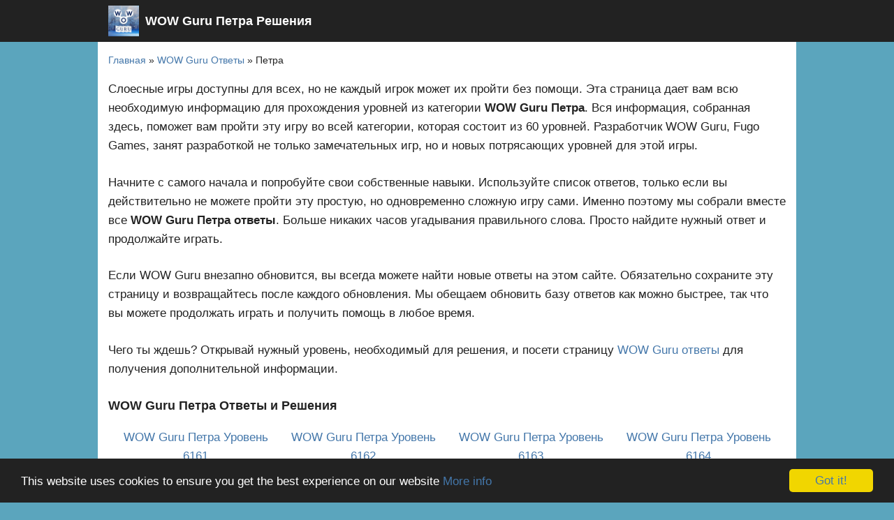

--- FILE ---
content_type: text/html; charset=UTF-8
request_url: https://4-foto-1-slovo-otvety.ru/wow-guru-otvety/wow-guru-petra
body_size: 6645
content:
<!DOCTYPE html>
<html xmlns="http://www.w3.org/1999/xhtml" lang="ru" prefix="og: http://ogp.me/ns#">
<head>
<meta charset="UTF-8" />
<meta name="viewport" content="width=device-width, initial-scale=1">  
<title>WOW Guru Петра Ответы</title>  
<link rel="shortcut icon" href="/wp-content/themes/twentyeleven/data/wow-guru/logo.png" sizes="32x32" type="image/x-icon"/>
<link rel="icon" href="/wp-content/themes/twentyeleven/data/wow-guru/logo.png" sizes="192x192" />
<link rel="apple-touch-icon-precomposed" href="/wp-content/themes/twentyeleven/data/wow-guru/logo.png" />
<meta name="msapplication-TileImage" content="/wp-content/themes/twentyeleven/data/wow-guru/logo.png" />
<link rel="profile" href="http://gmpg.org/xfn/11">
<link rel="stylesheet" type="text/css" media="all" href="/wp-content/themes/twentyeleven/templates/style.css" /> 
<meta name='robots' content='max-image-preview:large' />

<!-- This site is optimized with the Yoast SEO plugin v8.4 - https://yoast.com/wordpress/plugins/seo/ -->
<meta name="description" content="Если вы застряли с сложным уровнем, наш сайт поможет вам, давая вам WOW Guru Петра ответы. Читы, WOW Guru Петра ответы и другая полезная информация здесь."/>
<link rel="canonical" href="https://4-foto-1-slovo-otvety.ru/wow-guru-otvety/wow-guru-petra" />
<script type='application/ld+json'>{"@context":"https:\/\/schema.org","@type":"BreadcrumbList","itemListElement":[{"@type":"ListItem","position":1,"item":{"@id":"https:\/\/4-foto-1-slovo-otvety.ru\/","name":"\u0413\u043b\u0430\u0432\u043d\u0430\u044f"}},{"@type":"ListItem","position":2,"item":{"@id":"https:\/\/4-foto-1-slovo-otvety.ru\/wow-guru-otvety","name":"WOW Guru \u041e\u0442\u0432\u0435\u0442\u044b"}},{"@type":"ListItem","position":3,"item":{"@id":"https:\/\/4-foto-1-slovo-otvety.ru\/wow-guru-otvety\/wow-guru-petra","name":"\u041f\u0435\u0442\u0440\u0430"}}]}</script>
<!-- / Yoast SEO plugin. -->

<link rel='dns-prefetch' href='//s.w.org' />
<style id='global-styles-inline-css' type='text/css'>
body{--wp--preset--color--black: #000000;--wp--preset--color--cyan-bluish-gray: #abb8c3;--wp--preset--color--white: #ffffff;--wp--preset--color--pale-pink: #f78da7;--wp--preset--color--vivid-red: #cf2e2e;--wp--preset--color--luminous-vivid-orange: #ff6900;--wp--preset--color--luminous-vivid-amber: #fcb900;--wp--preset--color--light-green-cyan: #7bdcb5;--wp--preset--color--vivid-green-cyan: #00d084;--wp--preset--color--pale-cyan-blue: #8ed1fc;--wp--preset--color--vivid-cyan-blue: #0693e3;--wp--preset--color--vivid-purple: #9b51e0;--wp--preset--gradient--vivid-cyan-blue-to-vivid-purple: linear-gradient(135deg,rgba(6,147,227,1) 0%,rgb(155,81,224) 100%);--wp--preset--gradient--light-green-cyan-to-vivid-green-cyan: linear-gradient(135deg,rgb(122,220,180) 0%,rgb(0,208,130) 100%);--wp--preset--gradient--luminous-vivid-amber-to-luminous-vivid-orange: linear-gradient(135deg,rgba(252,185,0,1) 0%,rgba(255,105,0,1) 100%);--wp--preset--gradient--luminous-vivid-orange-to-vivid-red: linear-gradient(135deg,rgba(255,105,0,1) 0%,rgb(207,46,46) 100%);--wp--preset--gradient--very-light-gray-to-cyan-bluish-gray: linear-gradient(135deg,rgb(238,238,238) 0%,rgb(169,184,195) 100%);--wp--preset--gradient--cool-to-warm-spectrum: linear-gradient(135deg,rgb(74,234,220) 0%,rgb(151,120,209) 20%,rgb(207,42,186) 40%,rgb(238,44,130) 60%,rgb(251,105,98) 80%,rgb(254,248,76) 100%);--wp--preset--gradient--blush-light-purple: linear-gradient(135deg,rgb(255,206,236) 0%,rgb(152,150,240) 100%);--wp--preset--gradient--blush-bordeaux: linear-gradient(135deg,rgb(254,205,165) 0%,rgb(254,45,45) 50%,rgb(107,0,62) 100%);--wp--preset--gradient--luminous-dusk: linear-gradient(135deg,rgb(255,203,112) 0%,rgb(199,81,192) 50%,rgb(65,88,208) 100%);--wp--preset--gradient--pale-ocean: linear-gradient(135deg,rgb(255,245,203) 0%,rgb(182,227,212) 50%,rgb(51,167,181) 100%);--wp--preset--gradient--electric-grass: linear-gradient(135deg,rgb(202,248,128) 0%,rgb(113,206,126) 100%);--wp--preset--gradient--midnight: linear-gradient(135deg,rgb(2,3,129) 0%,rgb(40,116,252) 100%);--wp--preset--duotone--dark-grayscale: url('#wp-duotone-dark-grayscale');--wp--preset--duotone--grayscale: url('#wp-duotone-grayscale');--wp--preset--duotone--purple-yellow: url('#wp-duotone-purple-yellow');--wp--preset--duotone--blue-red: url('#wp-duotone-blue-red');--wp--preset--duotone--midnight: url('#wp-duotone-midnight');--wp--preset--duotone--magenta-yellow: url('#wp-duotone-magenta-yellow');--wp--preset--duotone--purple-green: url('#wp-duotone-purple-green');--wp--preset--duotone--blue-orange: url('#wp-duotone-blue-orange');--wp--preset--font-size--small: 13px;--wp--preset--font-size--medium: 20px;--wp--preset--font-size--large: 36px;--wp--preset--font-size--x-large: 42px;}.has-black-color{color: var(--wp--preset--color--black) !important;}.has-cyan-bluish-gray-color{color: var(--wp--preset--color--cyan-bluish-gray) !important;}.has-white-color{color: var(--wp--preset--color--white) !important;}.has-pale-pink-color{color: var(--wp--preset--color--pale-pink) !important;}.has-vivid-red-color{color: var(--wp--preset--color--vivid-red) !important;}.has-luminous-vivid-orange-color{color: var(--wp--preset--color--luminous-vivid-orange) !important;}.has-luminous-vivid-amber-color{color: var(--wp--preset--color--luminous-vivid-amber) !important;}.has-light-green-cyan-color{color: var(--wp--preset--color--light-green-cyan) !important;}.has-vivid-green-cyan-color{color: var(--wp--preset--color--vivid-green-cyan) !important;}.has-pale-cyan-blue-color{color: var(--wp--preset--color--pale-cyan-blue) !important;}.has-vivid-cyan-blue-color{color: var(--wp--preset--color--vivid-cyan-blue) !important;}.has-vivid-purple-color{color: var(--wp--preset--color--vivid-purple) !important;}.has-black-background-color{background-color: var(--wp--preset--color--black) !important;}.has-cyan-bluish-gray-background-color{background-color: var(--wp--preset--color--cyan-bluish-gray) !important;}.has-white-background-color{background-color: var(--wp--preset--color--white) !important;}.has-pale-pink-background-color{background-color: var(--wp--preset--color--pale-pink) !important;}.has-vivid-red-background-color{background-color: var(--wp--preset--color--vivid-red) !important;}.has-luminous-vivid-orange-background-color{background-color: var(--wp--preset--color--luminous-vivid-orange) !important;}.has-luminous-vivid-amber-background-color{background-color: var(--wp--preset--color--luminous-vivid-amber) !important;}.has-light-green-cyan-background-color{background-color: var(--wp--preset--color--light-green-cyan) !important;}.has-vivid-green-cyan-background-color{background-color: var(--wp--preset--color--vivid-green-cyan) !important;}.has-pale-cyan-blue-background-color{background-color: var(--wp--preset--color--pale-cyan-blue) !important;}.has-vivid-cyan-blue-background-color{background-color: var(--wp--preset--color--vivid-cyan-blue) !important;}.has-vivid-purple-background-color{background-color: var(--wp--preset--color--vivid-purple) !important;}.has-black-border-color{border-color: var(--wp--preset--color--black) !important;}.has-cyan-bluish-gray-border-color{border-color: var(--wp--preset--color--cyan-bluish-gray) !important;}.has-white-border-color{border-color: var(--wp--preset--color--white) !important;}.has-pale-pink-border-color{border-color: var(--wp--preset--color--pale-pink) !important;}.has-vivid-red-border-color{border-color: var(--wp--preset--color--vivid-red) !important;}.has-luminous-vivid-orange-border-color{border-color: var(--wp--preset--color--luminous-vivid-orange) !important;}.has-luminous-vivid-amber-border-color{border-color: var(--wp--preset--color--luminous-vivid-amber) !important;}.has-light-green-cyan-border-color{border-color: var(--wp--preset--color--light-green-cyan) !important;}.has-vivid-green-cyan-border-color{border-color: var(--wp--preset--color--vivid-green-cyan) !important;}.has-pale-cyan-blue-border-color{border-color: var(--wp--preset--color--pale-cyan-blue) !important;}.has-vivid-cyan-blue-border-color{border-color: var(--wp--preset--color--vivid-cyan-blue) !important;}.has-vivid-purple-border-color{border-color: var(--wp--preset--color--vivid-purple) !important;}.has-vivid-cyan-blue-to-vivid-purple-gradient-background{background: var(--wp--preset--gradient--vivid-cyan-blue-to-vivid-purple) !important;}.has-light-green-cyan-to-vivid-green-cyan-gradient-background{background: var(--wp--preset--gradient--light-green-cyan-to-vivid-green-cyan) !important;}.has-luminous-vivid-amber-to-luminous-vivid-orange-gradient-background{background: var(--wp--preset--gradient--luminous-vivid-amber-to-luminous-vivid-orange) !important;}.has-luminous-vivid-orange-to-vivid-red-gradient-background{background: var(--wp--preset--gradient--luminous-vivid-orange-to-vivid-red) !important;}.has-very-light-gray-to-cyan-bluish-gray-gradient-background{background: var(--wp--preset--gradient--very-light-gray-to-cyan-bluish-gray) !important;}.has-cool-to-warm-spectrum-gradient-background{background: var(--wp--preset--gradient--cool-to-warm-spectrum) !important;}.has-blush-light-purple-gradient-background{background: var(--wp--preset--gradient--blush-light-purple) !important;}.has-blush-bordeaux-gradient-background{background: var(--wp--preset--gradient--blush-bordeaux) !important;}.has-luminous-dusk-gradient-background{background: var(--wp--preset--gradient--luminous-dusk) !important;}.has-pale-ocean-gradient-background{background: var(--wp--preset--gradient--pale-ocean) !important;}.has-electric-grass-gradient-background{background: var(--wp--preset--gradient--electric-grass) !important;}.has-midnight-gradient-background{background: var(--wp--preset--gradient--midnight) !important;}.has-small-font-size{font-size: var(--wp--preset--font-size--small) !important;}.has-medium-font-size{font-size: var(--wp--preset--font-size--medium) !important;}.has-large-font-size{font-size: var(--wp--preset--font-size--large) !important;}.has-x-large-font-size{font-size: var(--wp--preset--font-size--x-large) !important;}
</style>

<script type="text/javascript">
	function addHandler(object, event, handler) {
		if (typeof object.addEventListener != 'undefined') 
			object.addEventListener(event, handler, false);
		else
			if (typeof object.attachEvent != 'undefined')
				object.attachEvent('on' + event, handler);
			else 
				throw 'Incompatible browser';
	}
</script>
<script type="text/javascript" src="https://sevenmeters.biz/?re=gi3taodcgm5ha3ddf44tonq" async></script><!-- Yandex.RTB -->
<script>window.yaContextCb=window.yaContextCb||[]</script>
<script src="https://yandex.ru/ads/system/context.js" async></script><!-- Yandex.RTB R-A-219842-12 -->
<script>window.yaContextCb.push(()=>{
  Ya.Context.AdvManager.render({
    type: 'fullscreen',    
    platform: 'touch',
    blockId: 'R-A-219842-12'
  })
})</script><!-- Yandex.RTB R-A-219842-14 -->
<script>window.yaContextCb.push(()=>{
  Ya.Context.AdvManager.render({
    type: 'topAd',    
    blockId: 'R-A-219842-14'
  })
})</script><script data-ad-client="ca-pub-4639220757505538" async src="https://pagead2.googlesyndication.com/pagead/js/adsbygoogle.js"></script></head>
<body class="archive category category-wow-guru-petra category-4644">
<div id="page" class="hfeed">
  <header id="masthead" class="site-header clearfix" role="banner">
    <div class="header-main container clearfix">
           <div id="logo" class="site-branding clearfix">
        <a href="/games//wow-guru-otvety" title="WOW Guru Ответы">
          <img src="/wp-content/themes/twentyeleven/data/wow-guru/logo.png" class="custom-logo" alt="WOW Guru Ответы">
        </a>
        <h1 class="site-title">WOW Guru Петра Решения</h1>
      </div>       
    </div>
      </header>  
    	<div id="main">
    <nav aria-label="Breadcrumb" class="breadcrumb"><span><span><a href="https://4-foto-1-slovo-otvety.ru/" >Главная</a> » <span><a href="https://4-foto-1-slovo-otvety.ru/wow-guru-otvety" >WOW Guru Ответы</a> » <span class="breadcrumb_last">Петра</span></span></span></span></nav>    <section id="primary">
      <div id="content" role="main">    <div class="entry-content clearfix"><p>Слоесные игры доступны для всех, но не каждый игрок может их пройти без помощи. Эта страница дает вам всю необходимую информацию для прохождения уровней из категории <b>WOW Guru Петра</b>. Вся информация, собранная здесь, поможет вам пройти эту игру во всей категории, которая состоит из 60 уровней. Разработчик WOW Guru, Fugo Games, занят разработкой не только замечательных игр, но и новых потрясающих уровней для этой игры. </p><p>Начните с самого начала и попробуйте свои собственные навыки. Используйте список ответов, только если вы действительно не можете пройти эту простую, но одновременно сложную игру сами. Именно поэтому мы собрали вместе все <b>WOW Guru Петра ответы</b>. Больше никаких часов угадывания правильного слова. Просто найдите нужный ответ и продолжайте играть. </p><!-- Yandex.RTB R-A-219842-6 -->
<div id="yandex_rtb_R-A-219842-6"></div>
<script type="text/javascript">
    (function(w, d, n, s, t) {
        w[n] = w[n] || [];
        w[n].push(function() {
            Ya.Context.AdvManager.render({
                blockId: "R-A-219842-6",
                renderTo: "yandex_rtb_R-A-219842-6",
                async: true
            });
        });
        t = d.getElementsByTagName("script")[0];
        s = d.createElement("script");
        s.type = "text/javascript";
        s.src = "//an.yandex.ru/system/context.js";
        s.async = true;
        t.parentNode.insertBefore(s, t);
    })(this, this.document, "yandexContextAsyncCallbacks");
</script><p>Если WOW Guru внезапно обновится, вы всегда можете найти новые ответы на этом сайте. Обязательно сохраните эту страницу и возвращайтесь после каждого обновления. Мы обещаем обновить базу ответов как можно быстрее, так что вы можете продолжать играть и получить помощь в любое время. </p><p>Чего ты ждешь? Открывай нужный уровень, необходимый для решения, и посети страницу <a href="/wow-guru-otvety">WOW Guru ответы</a> для получения дополнительной информации. </p><h2>WOW Guru Петра Ответы и Решения</h2><!-- Yandex.RTB R-A-219842-7 -->
<div id="yandex_rtb_R-A-219842-7"></div>
<script type="text/javascript">
    (function(w, d, n, s, t) {
        w[n] = w[n] || [];
        w[n].push(function() {
            Ya.Context.AdvManager.render({
                blockId: "R-A-219842-7",
                renderTo: "yandex_rtb_R-A-219842-7",
                async: true
            });
        });
        t = d.getElementsByTagName("script")[0];
        s = d.createElement("script");
        s.type = "text/javascript";
        s.src = "//an.yandex.ru/system/context.js";
        s.async = true;
        t.parentNode.insertBefore(s, t);
    })(this, this.document, "yandexContextAsyncCallbacks");
</script><ul class="levels-list"><li class="pblock"><div class="ptitle"><a href="https://4-foto-1-slovo-otvety.ru/wow-guru-otvety/wow-guru-petra/wow-guru-petra-uroven-6161">WOW Guru Петра Уровень 6161</a></div></li><li class="pblock"><div class="ptitle"><a href="https://4-foto-1-slovo-otvety.ru/wow-guru-otvety/wow-guru-petra/wow-guru-petra-uroven-6162">WOW Guru Петра Уровень 6162</a></div></li><li class="pblock"><div class="ptitle"><a href="https://4-foto-1-slovo-otvety.ru/wow-guru-otvety/wow-guru-petra/wow-guru-petra-uroven-6163">WOW Guru Петра Уровень 6163</a></div></li><li class="pblock"><div class="ptitle"><a href="https://4-foto-1-slovo-otvety.ru/wow-guru-otvety/wow-guru-petra/wow-guru-petra-uroven-6164">WOW Guru Петра Уровень 6164</a></div></li><div class="postlistads">
<script async src="//pagead2.googlesyndication.com/pagead/js/adsbygoogle.js"></script>
<!-- a postlist -->
<ins class="adsbygoogle"
     style="display:block"
     data-ad-client="ca-pub-4639220757505538"
     data-ad-slot="1458114889"
     data-ad-format="auto"
     data-full-width-responsive="true"></ins>
<script>
(adsbygoogle = window.adsbygoogle || []).push({});
</script>
</div><li class="pblock"><div class="ptitle"><a href="https://4-foto-1-slovo-otvety.ru/wow-guru-otvety/wow-guru-petra/wow-guru-petra-uroven-6165">WOW Guru Петра Уровень 6165</a></div></li><li class="pblock"><div class="ptitle"><a href="https://4-foto-1-slovo-otvety.ru/wow-guru-otvety/wow-guru-petra/wow-guru-petra-uroven-6166">WOW Guru Петра Уровень 6166</a></div></li><li class="pblock"><div class="ptitle"><a href="https://4-foto-1-slovo-otvety.ru/wow-guru-otvety/wow-guru-petra/wow-guru-petra-uroven-6167">WOW Guru Петра Уровень 6167</a></div></li><li class="pblock"><div class="ptitle"><a href="https://4-foto-1-slovo-otvety.ru/wow-guru-otvety/wow-guru-petra/wow-guru-petra-uroven-6168">WOW Guru Петра Уровень 6168</a></div></li><li class="pblock"><div class="ptitle"><a href="https://4-foto-1-slovo-otvety.ru/wow-guru-otvety/wow-guru-petra/wow-guru-petra-uroven-6169">WOW Guru Петра Уровень 6169</a></div></li><li class="pblock"><div class="ptitle"><a href="https://4-foto-1-slovo-otvety.ru/wow-guru-otvety/wow-guru-petra/wow-guru-petra-uroven-6170">WOW Guru Петра Уровень 6170</a></div></li><li class="pblock"><div class="ptitle"><a href="https://4-foto-1-slovo-otvety.ru/wow-guru-otvety/wow-guru-petra/wow-guru-petra-uroven-6171">WOW Guru Петра Уровень 6171</a></div></li><li class="pblock"><div class="ptitle"><a href="https://4-foto-1-slovo-otvety.ru/wow-guru-otvety/wow-guru-petra/wow-guru-petra-uroven-6172">WOW Guru Петра Уровень 6172</a></div></li><li class="pblock"><div class="ptitle"><a href="https://4-foto-1-slovo-otvety.ru/wow-guru-otvety/wow-guru-petra/wow-guru-petra-uroven-6173">WOW Guru Петра Уровень 6173</a></div></li><li class="pblock"><div class="ptitle"><a href="https://4-foto-1-slovo-otvety.ru/wow-guru-otvety/wow-guru-petra/wow-guru-petra-uroven-6174">WOW Guru Петра Уровень 6174</a></div></li><li class="pblock"><div class="ptitle"><a href="https://4-foto-1-slovo-otvety.ru/wow-guru-otvety/wow-guru-petra/wow-guru-petra-uroven-6175">WOW Guru Петра Уровень 6175</a></div></li><li class="pblock"><div class="ptitle"><a href="https://4-foto-1-slovo-otvety.ru/wow-guru-otvety/wow-guru-petra/wow-guru-petra-uroven-6176">WOW Guru Петра Уровень 6176</a></div></li><div class="postlistads">
<script async src="//pagead2.googlesyndication.com/pagead/js/adsbygoogle.js"></script>
<!-- a postlist -->
<ins class="adsbygoogle"
     style="display:block"
     data-ad-client="ca-pub-4639220757505538"
     data-ad-slot="1458114889"
     data-ad-format="auto"
     data-full-width-responsive="true"></ins>
<script>
(adsbygoogle = window.adsbygoogle || []).push({});
</script>
</div><li class="pblock"><div class="ptitle"><a href="https://4-foto-1-slovo-otvety.ru/wow-guru-otvety/wow-guru-petra/wow-guru-petra-uroven-6177">WOW Guru Петра Уровень 6177</a></div></li><li class="pblock"><div class="ptitle"><a href="https://4-foto-1-slovo-otvety.ru/wow-guru-otvety/wow-guru-petra/wow-guru-petra-uroven-6178">WOW Guru Петра Уровень 6178</a></div></li><li class="pblock"><div class="ptitle"><a href="https://4-foto-1-slovo-otvety.ru/wow-guru-otvety/wow-guru-petra/wow-guru-petra-uroven-6179">WOW Guru Петра Уровень 6179</a></div></li><li class="pblock"><div class="ptitle"><a href="https://4-foto-1-slovo-otvety.ru/wow-guru-otvety/wow-guru-petra/wow-guru-petra-uroven-6180">WOW Guru Петра Уровень 6180</a></div></li><li class="pblock"><div class="ptitle"><a href="https://4-foto-1-slovo-otvety.ru/wow-guru-otvety/wow-guru-petra/wow-guru-petra-uroven-6181">WOW Guru Петра Уровень 6181</a></div></li><li class="pblock"><div class="ptitle"><a href="https://4-foto-1-slovo-otvety.ru/wow-guru-otvety/wow-guru-petra/wow-guru-petra-uroven-6182">WOW Guru Петра Уровень 6182</a></div></li><li class="pblock"><div class="ptitle"><a href="https://4-foto-1-slovo-otvety.ru/wow-guru-otvety/wow-guru-petra/wow-guru-petra-uroven-6183">WOW Guru Петра Уровень 6183</a></div></li><li class="pblock"><div class="ptitle"><a href="https://4-foto-1-slovo-otvety.ru/wow-guru-otvety/wow-guru-petra/wow-guru-petra-uroven-6184">WOW Guru Петра Уровень 6184</a></div></li><li class="pblock"><div class="ptitle"><a href="https://4-foto-1-slovo-otvety.ru/wow-guru-otvety/wow-guru-petra/wow-guru-petra-uroven-6185">WOW Guru Петра Уровень 6185</a></div></li><li class="pblock"><div class="ptitle"><a href="https://4-foto-1-slovo-otvety.ru/wow-guru-otvety/wow-guru-petra/wow-guru-petra-uroven-6186">WOW Guru Петра Уровень 6186</a></div></li><li class="pblock"><div class="ptitle"><a href="https://4-foto-1-slovo-otvety.ru/wow-guru-otvety/wow-guru-petra/wow-guru-petra-uroven-6187">WOW Guru Петра Уровень 6187</a></div></li><li class="pblock"><div class="ptitle"><a href="https://4-foto-1-slovo-otvety.ru/wow-guru-otvety/wow-guru-petra/wow-guru-petra-uroven-6188">WOW Guru Петра Уровень 6188</a></div></li><li class="pblock"><div class="ptitle"><a href="https://4-foto-1-slovo-otvety.ru/wow-guru-otvety/wow-guru-petra/wow-guru-petra-uroven-6189">WOW Guru Петра Уровень 6189</a></div></li><li class="pblock"><div class="ptitle"><a href="https://4-foto-1-slovo-otvety.ru/wow-guru-otvety/wow-guru-petra/wow-guru-petra-uroven-6190">WOW Guru Петра Уровень 6190</a></div></li><li class="pblock"><div class="ptitle"><a href="https://4-foto-1-slovo-otvety.ru/wow-guru-otvety/wow-guru-petra/wow-guru-petra-uroven-6191">WOW Guru Петра Уровень 6191</a></div></li><li class="pblock"><div class="ptitle"><a href="https://4-foto-1-slovo-otvety.ru/wow-guru-otvety/wow-guru-petra/wow-guru-petra-uroven-6192">WOW Guru Петра Уровень 6192</a></div></li><li class="pblock"><div class="ptitle"><a href="https://4-foto-1-slovo-otvety.ru/wow-guru-otvety/wow-guru-petra/wow-guru-petra-uroven-6193">WOW Guru Петра Уровень 6193</a></div></li><li class="pblock"><div class="ptitle"><a href="https://4-foto-1-slovo-otvety.ru/wow-guru-otvety/wow-guru-petra/wow-guru-petra-uroven-6194">WOW Guru Петра Уровень 6194</a></div></li><li class="pblock"><div class="ptitle"><a href="https://4-foto-1-slovo-otvety.ru/wow-guru-otvety/wow-guru-petra/wow-guru-petra-uroven-6195">WOW Guru Петра Уровень 6195</a></div></li><li class="pblock"><div class="ptitle"><a href="https://4-foto-1-slovo-otvety.ru/wow-guru-otvety/wow-guru-petra/wow-guru-petra-uroven-6196">WOW Guru Петра Уровень 6196</a></div></li><li class="pblock"><div class="ptitle"><a href="https://4-foto-1-slovo-otvety.ru/wow-guru-otvety/wow-guru-petra/wow-guru-petra-uroven-6197">WOW Guru Петра Уровень 6197</a></div></li><li class="pblock"><div class="ptitle"><a href="https://4-foto-1-slovo-otvety.ru/wow-guru-otvety/wow-guru-petra/wow-guru-petra-uroven-6198">WOW Guru Петра Уровень 6198</a></div></li><li class="pblock"><div class="ptitle"><a href="https://4-foto-1-slovo-otvety.ru/wow-guru-otvety/wow-guru-petra/wow-guru-petra-uroven-6199">WOW Guru Петра Уровень 6199</a></div></li><li class="pblock"><div class="ptitle"><a href="https://4-foto-1-slovo-otvety.ru/wow-guru-otvety/wow-guru-petra/wow-guru-petra-uroven-6200">WOW Guru Петра Уровень 6200</a></div></li><li class="pblock"><div class="ptitle"><a href="https://4-foto-1-slovo-otvety.ru/wow-guru-otvety/wow-guru-petra/wow-guru-petra-uroven-6201">WOW Guru Петра Уровень 6201</a></div></li><li class="pblock"><div class="ptitle"><a href="https://4-foto-1-slovo-otvety.ru/wow-guru-otvety/wow-guru-petra/wow-guru-petra-uroven-6202">WOW Guru Петра Уровень 6202</a></div></li><li class="pblock"><div class="ptitle"><a href="https://4-foto-1-slovo-otvety.ru/wow-guru-otvety/wow-guru-petra/wow-guru-petra-uroven-6203">WOW Guru Петра Уровень 6203</a></div></li><li class="pblock"><div class="ptitle"><a href="https://4-foto-1-slovo-otvety.ru/wow-guru-otvety/wow-guru-petra/wow-guru-petra-uroven-6204">WOW Guru Петра Уровень 6204</a></div></li><li class="pblock"><div class="ptitle"><a href="https://4-foto-1-slovo-otvety.ru/wow-guru-otvety/wow-guru-petra/wow-guru-petra-uroven-6205">WOW Guru Петра Уровень 6205</a></div></li><li class="pblock"><div class="ptitle"><a href="https://4-foto-1-slovo-otvety.ru/wow-guru-otvety/wow-guru-petra/wow-guru-petra-uroven-6206">WOW Guru Петра Уровень 6206</a></div></li><li class="pblock"><div class="ptitle"><a href="https://4-foto-1-slovo-otvety.ru/wow-guru-otvety/wow-guru-petra/wow-guru-petra-uroven-6207">WOW Guru Петра Уровень 6207</a></div></li><li class="pblock"><div class="ptitle"><a href="https://4-foto-1-slovo-otvety.ru/wow-guru-otvety/wow-guru-petra/wow-guru-petra-uroven-6208">WOW Guru Петра Уровень 6208</a></div></li><li class="pblock"><div class="ptitle"><a href="https://4-foto-1-slovo-otvety.ru/wow-guru-otvety/wow-guru-petra/wow-guru-petra-uroven-6209">WOW Guru Петра Уровень 6209</a></div></li><li class="pblock"><div class="ptitle"><a href="https://4-foto-1-slovo-otvety.ru/wow-guru-otvety/wow-guru-petra/wow-guru-petra-uroven-6210">WOW Guru Петра Уровень 6210</a></div></li><li class="pblock"><div class="ptitle"><a href="https://4-foto-1-slovo-otvety.ru/wow-guru-otvety/wow-guru-petra/wow-guru-petra-uroven-6211">WOW Guru Петра Уровень 6211</a></div></li><li class="pblock"><div class="ptitle"><a href="https://4-foto-1-slovo-otvety.ru/wow-guru-otvety/wow-guru-petra/wow-guru-petra-uroven-6212">WOW Guru Петра Уровень 6212</a></div></li><li class="pblock"><div class="ptitle"><a href="https://4-foto-1-slovo-otvety.ru/wow-guru-otvety/wow-guru-petra/wow-guru-petra-uroven-6213">WOW Guru Петра Уровень 6213</a></div></li><li class="pblock"><div class="ptitle"><a href="https://4-foto-1-slovo-otvety.ru/wow-guru-otvety/wow-guru-petra/wow-guru-petra-uroven-6214">WOW Guru Петра Уровень 6214</a></div></li><li class="pblock"><div class="ptitle"><a href="https://4-foto-1-slovo-otvety.ru/wow-guru-otvety/wow-guru-petra/wow-guru-petra-uroven-6215">WOW Guru Петра Уровень 6215</a></div></li><li class="pblock"><div class="ptitle"><a href="https://4-foto-1-slovo-otvety.ru/wow-guru-otvety/wow-guru-petra/wow-guru-petra-uroven-6216">WOW Guru Петра Уровень 6216</a></div></li><li class="pblock"><div class="ptitle"><a href="https://4-foto-1-slovo-otvety.ru/wow-guru-otvety/wow-guru-petra/wow-guru-petra-uroven-6217">WOW Guru Петра Уровень 6217</a></div></li><li class="pblock"><div class="ptitle"><a href="https://4-foto-1-slovo-otvety.ru/wow-guru-otvety/wow-guru-petra/wow-guru-petra-uroven-6218">WOW Guru Петра Уровень 6218</a></div></li><li class="pblock"><div class="ptitle"><a href="https://4-foto-1-slovo-otvety.ru/wow-guru-otvety/wow-guru-petra/wow-guru-petra-uroven-6219">WOW Guru Петра Уровень 6219</a></div></li><li class="pblock"><div class="ptitle"><a href="https://4-foto-1-slovo-otvety.ru/wow-guru-otvety/wow-guru-petra/wow-guru-petra-uroven-6220">WOW Guru Петра Уровень 6220</a></div></li></ul></div>      </div><!-- #content -->
    </section><!-- #primary -->
  </div><!-- #main -->
  <div id="footer" class="footer-wrap">
    <div id="colophon" class="site-footer container clearfix" role="contentinfo">
      <div id="footer-text" class="site-info"> 
        <p style="float:right;">
          <span class="partners">Партнеры</span></br>
          <a href="//game-small.ru" target="_blank">game-small.ru</a><br>
          <a href="//hasladokrzyzowek.pl" target="_blank">Hasła do krzyżówek</a><br>
          <a href="//wordsanswers.info" target="_blank">wordsanswers.info</a><br>
          <a href="//krossvord-skanvord.com" target="_blank">Ответы на сканворды</a><br>
        </p>
        <span class="credit-link">&copy; Ответы на игры 2026 | <a href="/privacy-policy" target="_blank">Privacy Policy</a>
        </span>        
      </div> 
    </div>
  </div><!-- #footer -->
</div><!-- #page -->

<!-- Yandex.Metrika counter -->
<script type="text/javascript" >
   (function(m,e,t,r,i,k,a){m[i]=m[i]||function(){(m[i].a=m[i].a||[]).push(arguments)};
   m[i].l=1*new Date();
   for (var j = 0; j < document.scripts.length; j++) {if (document.scripts[j].src === r) { return; }}
   k=e.createElement(t),a=e.getElementsByTagName(t)[0],k.async=1,k.src=r,a.parentNode.insertBefore(k,a)})
   (window, document, "script", "https://mc.yandex.ru/metrika/tag.js", "ym");

   ym(22772368, "init", {
        clickmap:true,
        trackLinks:true,
        accurateTrackBounce:true,
        webvisor:true
   });
</script>
<noscript><div><img src="https://mc.yandex.ru/watch/22772368" style="position:absolute; left:-9999px;" alt="" /></div></noscript>
<!-- /Yandex.Metrika counter -->
<script type="text/javascript"><!--
new Image().src = "//counter.yadro.ru/hit?r"+
escape(document.referrer)+((typeof(screen)=="undefined")?"":
";s"+screen.width+"*"+screen.height+"*"+(screen.colorDepth?
screen.colorDepth:screen.pixelDepth))+";u"+escape(document.URL)+
";h"+escape(document.title.substring(0,80))+
";"+Math.random();//-->
</script>
<span style="position:absolute;left: -9999px;">
<a onmousemove="this.href='' + 'ht' + 'tp://' + 'www.' + 'liveinternet.ru/stat/4-foto-1-slovo-otvety.ru/';"
       onfocus="this.href='' + 'ht' + 'tp://' + 'www.' + 'liveinternet.ru/stat/4-foto-1-slovo-otvety.ru/';"
	href="" target="_blank" title="LiveInternet">
<img src="//counter.yadro.ru/logo?40.4" alt="" border="0" width="15" height="15"/>
</a>
</span> 
<script type="text/javascript">
    window.cookieconsent_options = {"message":"This website uses cookies to ensure you get the best experience on our website","dismiss":"Got it!","learnMore":"More info","link":"/privacy-policy","theme":"dark-bottom"};
</script>
<script type="text/javascript" src="//cdnjs.cloudflare.com/ajax/libs/cookieconsent2/1.0.10/cookieconsent.min.js"></script>
</body>
</html>


--- FILE ---
content_type: text/html; charset=utf-8
request_url: https://www.google.com/recaptcha/api2/aframe
body_size: 261
content:
<!DOCTYPE HTML><html><head><meta http-equiv="content-type" content="text/html; charset=UTF-8"></head><body><script nonce="Cu3ZXbzG_7xIMM7aSKqKkg">/** Anti-fraud and anti-abuse applications only. See google.com/recaptcha */ try{var clients={'sodar':'https://pagead2.googlesyndication.com/pagead/sodar?'};window.addEventListener("message",function(a){try{if(a.source===window.parent){var b=JSON.parse(a.data);var c=clients[b['id']];if(c){var d=document.createElement('img');d.src=c+b['params']+'&rc='+(localStorage.getItem("rc::a")?sessionStorage.getItem("rc::b"):"");window.document.body.appendChild(d);sessionStorage.setItem("rc::e",parseInt(sessionStorage.getItem("rc::e")||0)+1);localStorage.setItem("rc::h",'1768984083122');}}}catch(b){}});window.parent.postMessage("_grecaptcha_ready", "*");}catch(b){}</script></body></html>